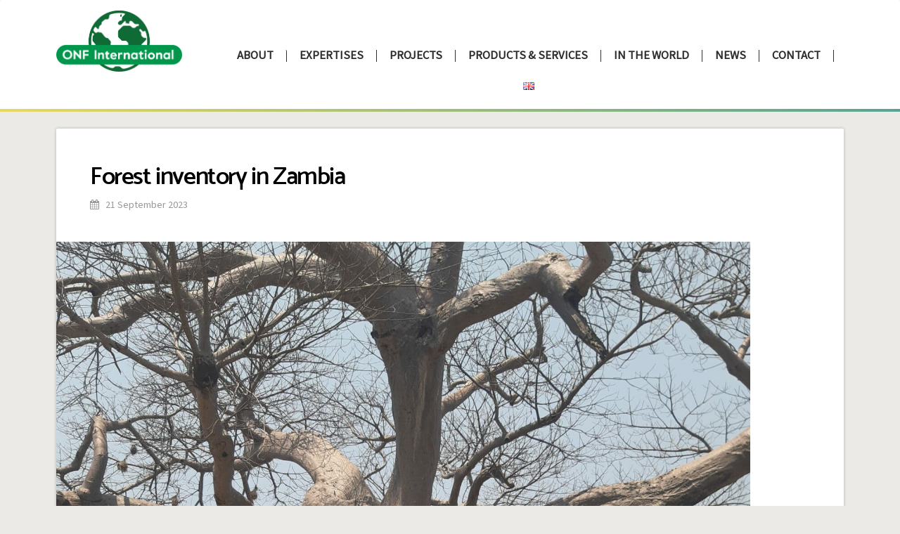

--- FILE ---
content_type: text/html; charset=UTF-8
request_url: https://www.onfinternational.org/en/forest-inventory-in-zambia/
body_size: 6189
content:
<!DOCTYPE html><html class="no-js" lang="en-GB"><head><meta charset="UTF-8"><meta name="viewport" content="width=device-width, maximum-scale=1.0, user-scalable=no, initial-scale=1.0"/><script data-cfasync="false" id="ao_optimized_gfonts_config">WebFontConfig={google:{families:["Mada","Raleway:400,200,300,800,700,500,600,900,100:latin,latin-ext","Open Sans:400,300,600,700,800,800italic,700italic,600italic,400italic,300italic:latin,latin-ext","Montserrat:400,700:latin,latin-ext","Droid Serif:400,400italic,700,700italic:latin,latin-ext","Cabin:400,400italic,500,500italic,600,600italic,700,700italic:latin,latin-ext","Lato:400,100,100italic,300,300italic,400italic,700,700italic,900,900italic:latin,latin-ext"] },classes:false, events:false, timeout:1500};</script><link rel="Shortcut Icon" href="https://www.onfinternational.org/wp-content/themes/organic-natural/images/favicon.ico" type="image/x-icon"><link rel="profile" href="http://gmpg.org/xfn/11"><link rel="pingback" href="https://www.onfinternational.org/xmlrpc.php"><meta name='robots' content='index, follow, max-image-preview:large, max-snippet:-1, max-video-preview:-1' /><link rel="alternate" href="https://www.onfinternational.org/inventaire-forestier-en-zambie/" hreflang="fr" /><link rel="alternate" href="https://www.onfinternational.org/en/forest-inventory-in-zambia/" hreflang="en" /><link media="screen" href="https://www.onfinternational.org/wp-content/cache/autoptimize/css/autoptimize_0f01873c155526ca05ef0be62a85af70.css" rel="stylesheet"><link media="all" href="https://www.onfinternational.org/wp-content/cache/autoptimize/css/autoptimize_29547eb674a196811677440039dcf6d9.css" rel="stylesheet"><title>Forest inventory in Zambia - ONF International</title><link rel="canonical" href="https://www.onfinternational.org/en/forest-inventory-in-zambia/" /><meta property="og:locale" content="en_GB" /><meta property="og:locale:alternate" content="fr_FR" /><meta property="og:type" content="article" /><meta property="og:title" content="Forest inventory in Zambia - ONF International" /><meta property="og:description" content="In September, ONFI was in Zambia to set up a project to carry out a national forest inventory and support the strengthening of value chains for non-timber forest products. This FEXTE project is financed by the Agence Française de Développement." /><meta property="og:url" content="https://www.onfinternational.org/en/forest-inventory-in-zambia/" /><meta property="og:site_name" content="ONF International" /><meta property="article:published_time" content="2023-09-21T14:16:34+00:00" /><meta property="article:modified_time" content="2023-10-13T07:52:58+00:00" /><meta property="og:image" content="https://www.onfinternational.org/wp-content/uploads/2023/09/IMG-20230912-WA0001.jpg" /><meta property="og:image:width" content="1536" /><meta property="og:image:height" content="2048" /><meta property="og:image:type" content="image/jpeg" /><meta name="author" content="Pauline CAMUS" /><meta name="twitter:card" content="summary_large_image" /><meta name="twitter:label1" content="Written by" /><meta name="twitter:data1" content="Pauline CAMUS" /><meta name="twitter:label2" content="Estimated reading time" /><meta name="twitter:data2" content="1 minute" /> <script type="application/ld+json" class="yoast-schema-graph">{"@context":"https://schema.org","@graph":[{"@type":"Article","@id":"https://www.onfinternational.org/en/forest-inventory-in-zambia/#article","isPartOf":{"@id":"https://www.onfinternational.org/en/forest-inventory-in-zambia/"},"author":{"name":"Pauline CAMUS","@id":"https://www.onfinternational.org/en/#/schema/person/62b5191efcdb7db63fe50b6a7cb21b17"},"headline":"Forest inventory in Zambia","datePublished":"2023-09-21T14:16:34+00:00","dateModified":"2023-10-13T07:52:58+00:00","mainEntityOfPage":{"@id":"https://www.onfinternational.org/en/forest-inventory-in-zambia/"},"wordCount":46,"publisher":{"@id":"https://www.onfinternational.org/en/#organization"},"image":{"@id":"https://www.onfinternational.org/en/forest-inventory-in-zambia/#primaryimage"},"thumbnailUrl":"https://www.onfinternational.org/wp-content/uploads/2023/09/IMG-20230912-WA0001.jpg","articleSection":["Non classé"],"inLanguage":"en-GB"},{"@type":"WebPage","@id":"https://www.onfinternational.org/en/forest-inventory-in-zambia/","url":"https://www.onfinternational.org/en/forest-inventory-in-zambia/","name":"Forest inventory in Zambia - ONF International","isPartOf":{"@id":"https://www.onfinternational.org/en/#website"},"primaryImageOfPage":{"@id":"https://www.onfinternational.org/en/forest-inventory-in-zambia/#primaryimage"},"image":{"@id":"https://www.onfinternational.org/en/forest-inventory-in-zambia/#primaryimage"},"thumbnailUrl":"https://www.onfinternational.org/wp-content/uploads/2023/09/IMG-20230912-WA0001.jpg","datePublished":"2023-09-21T14:16:34+00:00","dateModified":"2023-10-13T07:52:58+00:00","breadcrumb":{"@id":"https://www.onfinternational.org/en/forest-inventory-in-zambia/#breadcrumb"},"inLanguage":"en-GB","potentialAction":[{"@type":"ReadAction","target":["https://www.onfinternational.org/en/forest-inventory-in-zambia/"]}]},{"@type":"ImageObject","inLanguage":"en-GB","@id":"https://www.onfinternational.org/en/forest-inventory-in-zambia/#primaryimage","url":"https://www.onfinternational.org/wp-content/uploads/2023/09/IMG-20230912-WA0001.jpg","contentUrl":"https://www.onfinternational.org/wp-content/uploads/2023/09/IMG-20230912-WA0001.jpg","width":1536,"height":2048},{"@type":"BreadcrumbList","@id":"https://www.onfinternational.org/en/forest-inventory-in-zambia/#breadcrumb","itemListElement":[{"@type":"ListItem","position":1,"name":"Accueil","item":"https://www.onfinternational.org/en/"},{"@type":"ListItem","position":2,"name":"News","item":"https://www.onfinternational.org/en/news/"},{"@type":"ListItem","position":3,"name":"Forest inventory in Zambia"}]},{"@type":"WebSite","@id":"https://www.onfinternational.org/en/#website","url":"https://www.onfinternational.org/en/","name":"ONF International","description":"Plus qu&#039;un bureau d&#039;étude","publisher":{"@id":"https://www.onfinternational.org/en/#organization"},"potentialAction":[{"@type":"SearchAction","target":{"@type":"EntryPoint","urlTemplate":"https://www.onfinternational.org/en/?s={search_term_string}"},"query-input":"required name=search_term_string"}],"inLanguage":"en-GB"},{"@type":"Organization","@id":"https://www.onfinternational.org/en/#organization","name":"ONF International","url":"https://www.onfinternational.org/en/","logo":{"@type":"ImageObject","inLanguage":"en-GB","@id":"https://www.onfinternational.org/en/#/schema/logo/image/","url":"https://www.onfinternational.org/wp-content/uploads/2020/04/ONFi_logotype_A_pantone.png","contentUrl":"https://www.onfinternational.org/wp-content/uploads/2020/04/ONFi_logotype_A_pantone.png","width":730,"height":355,"caption":"ONF International"},"image":{"@id":"https://www.onfinternational.org/en/#/schema/logo/image/"}},{"@type":"Person","@id":"https://www.onfinternational.org/en/#/schema/person/62b5191efcdb7db63fe50b6a7cb21b17","name":"Pauline CAMUS","image":{"@type":"ImageObject","inLanguage":"en-GB","@id":"https://www.onfinternational.org/en/#/schema/person/image/","url":"https://secure.gravatar.com/avatar/4aa330f69850c5559afa7ff9fa353561?s=96&d=mm&r=g","contentUrl":"https://secure.gravatar.com/avatar/4aa330f69850c5559afa7ff9fa353561?s=96&d=mm&r=g","caption":"Pauline CAMUS"},"url":"https://www.onfinternational.org/en/author/pauline-camus/"}]}</script> <link href='https://fonts.gstatic.com' crossorigin='anonymous' rel='preconnect' /><link href='https://ajax.googleapis.com' rel='preconnect' /><link href='https://fonts.googleapis.com' rel='preconnect' /><link rel="alternate" type="application/rss+xml" title="ONF International &raquo; Feed" href="https://www.onfinternational.org/en/feed/" /><link rel="alternate" type="application/rss+xml" title="ONF International &raquo; Comments Feed" href="https://www.onfinternational.org/en/comments/feed/" /> <script type="text/javascript" src="https://www.onfinternational.org/wp-includes/js/jquery/jquery.min.js" id="jquery-core-js"></script> <link rel="https://api.w.org/" href="https://www.onfinternational.org/wp-json/" /><link rel="alternate" type="application/json" href="https://www.onfinternational.org/wp-json/wp/v2/posts/11362" /><link rel="EditURI" type="application/rsd+xml" title="RSD" href="https://www.onfinternational.org/xmlrpc.php?rsd" /><meta name="generator" content="WordPress 6.5.7" /><link rel='shortlink' href='https://www.onfinternational.org/?p=11362' /><link rel="alternate" type="application/json+oembed" href="https://www.onfinternational.org/wp-json/oembed/1.0/embed?url=https%3A%2F%2Fwww.onfinternational.org%2Fen%2Fforest-inventory-in-zambia%2F" /><link rel="alternate" type="text/xml+oembed" href="https://www.onfinternational.org/wp-json/oembed/1.0/embed?url=https%3A%2F%2Fwww.onfinternational.org%2Fen%2Fforest-inventory-in-zambia%2F&#038;format=xml" /> <script type="text/javascript">(function(url){
	if(/(?:Chrome\/26\.0\.1410\.63 Safari\/537\.31|WordfenceTestMonBot)/.test(navigator.userAgent)){ return; }
	var addEvent = function(evt, handler) {
		if (window.addEventListener) {
			document.addEventListener(evt, handler, false);
		} else if (window.attachEvent) {
			document.attachEvent('on' + evt, handler);
		}
	};
	var removeEvent = function(evt, handler) {
		if (window.removeEventListener) {
			document.removeEventListener(evt, handler, false);
		} else if (window.detachEvent) {
			document.detachEvent('on' + evt, handler);
		}
	};
	var evts = 'contextmenu dblclick drag dragend dragenter dragleave dragover dragstart drop keydown keypress keyup mousedown mousemove mouseout mouseover mouseup mousewheel scroll'.split(' ');
	var logHuman = function() {
		if (window.wfLogHumanRan) { return; }
		window.wfLogHumanRan = true;
		var wfscr = document.createElement('script');
		wfscr.type = 'text/javascript';
		wfscr.async = true;
		wfscr.src = url + '&r=' + Math.random();
		(document.getElementsByTagName('head')[0]||document.getElementsByTagName('body')[0]).appendChild(wfscr);
		for (var i = 0; i < evts.length; i++) {
			removeEvent(evts[i], logHuman);
		}
	};
	for (var i = 0; i < evts.length; i++) {
		addEvent(evts[i], logHuman);
	}
})('//www.onfinternational.org/?wordfence_lh=1&hid=527B4212D29C2959DD887C90B5DD3FD3');</script> <link rel="icon" href="https://www.onfinternational.org/wp-content/uploads/2023/04/cropped-ONFi_format-carre-32x32.png" sizes="32x32" /><link rel="icon" href="https://www.onfinternational.org/wp-content/uploads/2023/04/cropped-ONFi_format-carre-192x192.png" sizes="192x192" /><link rel="apple-touch-icon" href="https://www.onfinternational.org/wp-content/uploads/2023/04/cropped-ONFi_format-carre-180x180.png" /><meta name="msapplication-TileImage" content="https://www.onfinternational.org/wp-content/uploads/2023/04/cropped-ONFi_format-carre-270x270.png" />  <script async src="https://www.googletagmanager.com/gtag/js?id=UA-90555319-1"></script> <script>window.dataLayer = window.dataLayer || [];
  function gtag(){dataLayer.push(arguments);}
  gtag('js', new Date());

  gtag('config', 'UA-90555319-1');</script> <script data-cfasync="false" id="ao_optimized_gfonts_webfontloader">(function() {var wf = document.createElement('script');wf.src='https://ajax.googleapis.com/ajax/libs/webfont/1/webfont.js';wf.type='text/javascript';wf.async='true';var s=document.getElementsByTagName('script')[0];s.parentNode.insertBefore(wf, s);})();</script></head><body class="post-template-default single single-post postid-11362 single-format-standard custom-background wp-custom-logo natural-header-inactive natural-singular natural-relative-text"><div id="wrap"><div class="container"><div id="header" class="radius-full"><div class="row" id="header_template_organicn"><div id="custom-header"><div class="logo-title"><p class="site-title"> <a href="https://www.onfinternational.org/en/" rel="home">ONF International</a></p><p class="site-description"> Plus qu&#039;un bureau d&#039;étude</p></div></div></div><div class="row" id="header_template_onfi"><div class="logo-title"> <a href="https://www.onfinternational.org/en/" class="custom-logo-link" rel="home"><img width="730" height="355" src="https://www.onfinternational.org/wp-content/uploads/2020/04/ONFi_logotype_A_pantone.png" class="custom-logo" alt="ONF International" decoding="async" fetchpriority="high" srcset="https://www.onfinternational.org/wp-content/uploads/2020/04/ONFi_logotype_A_pantone.png 730w, https://www.onfinternational.org/wp-content/uploads/2020/04/ONFi_logotype_A_pantone-300x146.png 300w, https://www.onfinternational.org/wp-content/uploads/2020/04/ONFi_logotype_A_pantone-640x311.png 640w" sizes="(max-width: 730px) 100vw, 730px" /></a></div><nav id="navigation" class="navigation-main radius-full" role="navigation"><div class="menu-toggle">Menu</div><div class="menu-primary-navigation-en-container"><ul id="menu-primary-navigation-en" class="menu"><li id="menu-item-2188" class="menu-item menu-item-type-custom menu-item-object-custom menu-item-has-children menu-item-2188"><a href="#">About</a><ul class="sub-menu"><li id="menu-item-2304" class="menu-item menu-item-type-post_type menu-item-object-page menu-item-2304"><a href="https://www.onfinternational.org/en/our-missions/">Our missions</a></li><li id="menu-item-5506" class="menu-item menu-item-type-post_type menu-item-object-page menu-item-5506"><a href="https://www.onfinternational.org/en/our-team/">Our team</a></li><li id="menu-item-11352" class="menu-item menu-item-type-post_type menu-item-object-page menu-item-11352"><a href="https://www.onfinternational.org/en/careers/">Careers</a></li></ul></li><li id="menu-item-2206" class="menu-item menu-item-type-custom menu-item-object-custom menu-item-has-children menu-item-2206"><a href="#">Expertises</a><ul class="sub-menu"><li id="menu-item-2314" class="menu-item menu-item-type-post_type menu-item-object-page menu-item-2314"><a href="https://www.onfinternational.org/en/forest-management/">Forest management</a></li><li id="menu-item-2316" class="menu-item menu-item-type-post_type menu-item-object-page menu-item-2316"><a href="https://www.onfinternational.org/en/territories/">Territories</a></li><li id="menu-item-2317" class="menu-item menu-item-type-post_type menu-item-object-page menu-item-2317"><a href="https://www.onfinternational.org/en/climate/">Climate &#038; Carbon</a></li><li id="menu-item-2315" class="menu-item menu-item-type-post_type menu-item-object-page menu-item-2315"><a href="https://www.onfinternational.org/en/remote-sensing/">Remote sensing</a></li></ul></li><li id="menu-item-2207" class="menu-item menu-item-type-custom menu-item-object-custom menu-item-2207"><a href="#">Projects</a></li><li id="menu-item-2208" class="menu-item menu-item-type-custom menu-item-object-custom menu-item-has-children menu-item-2208"><a href="#">Products &#038; Services</a><ul class="sub-menu"><li id="menu-item-2307" class="menu-item menu-item-type-post_type menu-item-object-page menu-item-2307"><a href="https://www.onfinternational.org/en/forland/">Forland</a></li><li id="menu-item-11293" class="menu-item menu-item-type-post_type menu-item-object-page menu-item-11293"><a href="https://www.onfinternational.org/en/forest-carbon-projects/">Forest Carbon Projects</a></li><li id="menu-item-11308" class="menu-item menu-item-type-post_type menu-item-object-page menu-item-11308"><a href="https://www.onfinternational.org/en/environmental-accounting/">Environmental accounting</a></li><li id="menu-item-11313" class="menu-item menu-item-type-post_type menu-item-object-page menu-item-11313"><a href="https://www.onfinternational.org/en/project-management/">Project Management</a></li></ul></li><li id="menu-item-2209" class="menu-item menu-item-type-custom menu-item-object-custom menu-item-has-children menu-item-2209"><a href="#">In the world</a><ul class="sub-menu"><li id="menu-item-11281" class="menu-item menu-item-type-post_type menu-item-object-page menu-item-11281"><a href="https://www.onfinternational.org/en-region/onfa/">ONF Andina</a></li><li id="menu-item-11280" class="menu-item menu-item-type-post_type menu-item-object-page menu-item-11280"><a href="https://www.onfinternational.org/en-region/onfb/">ONF Brasil</a></li><li id="menu-item-2308" class="menu-item menu-item-type-post_type menu-item-object-page menu-item-2308"><a href="https://www.onfinternational.org/en/onf-cote-divoire/">ONFI in New Caledonia</a></li><li id="menu-item-11323" class="menu-item menu-item-type-post_type menu-item-object-page menu-item-11323"><a href="https://www.onfinternational.org/en/onf-cote-divoire-2/">ONF Côte d’Ivoire</a></li></ul></li><li id="menu-item-2305" class="menu-item menu-item-type-post_type menu-item-object-page current_page_parent menu-item-2305"><a href="https://www.onfinternational.org/en/news/">News</a></li><li id="menu-item-2327" class="menu-item menu-item-type-post_type menu-item-object-page menu-item-2327"><a href="https://www.onfinternational.org/en/contact-2/">Contact</a></li><li id="menu-item-2211" class="pll-parent-menu-item menu-item menu-item-type-custom menu-item-object-custom menu-item-has-children menu-item-2211"><a href="#pll_switcher"><img src="[data-uri]" alt="English" width="16" height="11" style="width: 16px; height: 11px;" /></a><ul class="sub-menu"><li id="menu-item-2211-fr" class="lang-item lang-item-4 lang-item-fr lang-item-first menu-item menu-item-type-custom menu-item-object-custom menu-item-2211-fr"><a href="https://www.onfinternational.org/inventaire-forestier-en-zambie/" hreflang="fr-FR" lang="fr-FR"><img src="[data-uri]" alt="Français" width="16" height="11" style="width: 16px; height: 11px;" /></a></li></ul></li></ul></div></nav></div><hr class="gradient-border"></div><div class="post-11362 post type-post status-publish format-standard has-post-thumbnail hentry category-non-classe-en" id="post-11362"><div class="row"><div class="sixteen columns"><div class="postarea full"><h1 class="headline">Forest inventory in Zambia</h1><div class="post-author"><p class="align-left"><i class="fa fa-calendar"></i> &nbsp;  21 September 2023</p></div><div class="feature-img"><img width="1536" height="1800" src="https://www.onfinternational.org/wp-content/uploads/2023/09/IMG-20230912-WA0001-1536x1800.jpg" class="attachment-featured-large size-featured-large wp-post-image" alt="" decoding="async" /></div><div class="article"><p>In September, ONFI was in Zambia to set up a project to carry out a national forest inventory and support the strengthening of value chains for non-timber forest products.</p><p>This FEXTE project is financed by the Agence Française de Développement.</p><div class="post-navigation"><div class="previous-post">&larr; <a href="https://www.onfinternational.org/en/iffn-despite-alarming-results-for-ivory-coast-pride-in-work-accomplished/" rel="prev">IFFN: Despite alarming results for Ivory Coast, pride in work accomplished</a></div><div class="next-post"><a href="https://www.onfinternational.org/en/11364-2/" rel="next">Environmental accounting : Copernicea</a> &rarr;</div></div><div class="clear"></div></div></div></div></div></div><div class="clear"></div><div class="footer radius-top shadow"><div class="row"><div class="footer-widgets"><div id="text-38" class="widget widget_text"><div class="footer-widget"><h6 class="widget-title">Adress</h6><div class="textwidget"><p>2 B AV DU GENERAL LECLERC</p><p>94704 <em>MAISONS ALFORT</em> CEDEX</p><div class="texte"></div></div></div></div><div id="text-39" class="widget widget_text"><div class="footer-widget"><h6 class="widget-title">Contact</h6><div class="textwidget"><p>Write to us at this address: contact(@)onfinternational.com</p><p>Or use the <a href="https://www.onfinternational.org/en/contact-2/">contact form</a></p></div></div></div><div class="widget widget_text"><h6 class="widget-title"><div class="textwidget"><p>Find us on social networks</p></div></h6><div class="social-menu"><ul id="menu-social-navigation-english" class="social-icons"><li id="menu-item-2329" class="menu-item menu-item-type-custom menu-item-object-custom menu-item-2329"><a target="_blank" rel="noopener" href="https://www.youtube.com/channel/UCQGbTotYoV6SBN-Qr0AN69Q"><span>Youtube</span></a></li><li id="menu-item-2330" class="menu-item menu-item-type-custom menu-item-object-custom menu-item-2330"><a target="_blank" rel="noopener" href="https://fr.linkedin.com/company/onf-international"><span>Linkedin</span></a></li></ul></div></div></div></div></div><div class="footer02 radius-top shadow"><div class="row"><div class="footer-information"><div class="footer-content"><div class="textwidget"><p>Copyright © 2018 | All rights reserved | ONF International | <a href="https://www.onfinternational.org/en/legal-notice/">Legal Notice</a></p></div></div></div></div></div></div></div> <script type="text/javascript" id="contact-form-7-js-extra">var wpcf7 = {"api":{"root":"https:\/\/www.onfinternational.org\/wp-json\/","namespace":"contact-form-7\/v1"}};</script> <script type="text/javascript" src="https://www.google.com/recaptcha/api.js?render=6LfEOIMUAAAAANhvpL7ZvgXYBtw41H0hWXPQF6Bq&amp;ver=3.0" id="google-recaptcha-js"></script> <script type="text/javascript" id="wpcf7-recaptcha-js-extra">var wpcf7_recaptcha = {"sitekey":"6LfEOIMUAAAAANhvpL7ZvgXYBtw41H0hWXPQF6Bq","actions":{"homepage":"homepage","contactform":"contactform"}};</script> <script defer src="https://www.onfinternational.org/wp-content/cache/autoptimize/js/autoptimize_e88d6bbd8072c8a1cfb3d1ffad1939c0.js"></script></body></html>

--- FILE ---
content_type: text/html; charset=utf-8
request_url: https://www.google.com/recaptcha/api2/anchor?ar=1&k=6LfEOIMUAAAAANhvpL7ZvgXYBtw41H0hWXPQF6Bq&co=aHR0cHM6Ly93d3cub25maW50ZXJuYXRpb25hbC5vcmc6NDQz&hl=en&v=7gg7H51Q-naNfhmCP3_R47ho&size=invisible&anchor-ms=20000&execute-ms=30000&cb=edinzye347fp
body_size: 48294
content:
<!DOCTYPE HTML><html dir="ltr" lang="en"><head><meta http-equiv="Content-Type" content="text/html; charset=UTF-8">
<meta http-equiv="X-UA-Compatible" content="IE=edge">
<title>reCAPTCHA</title>
<style type="text/css">
/* cyrillic-ext */
@font-face {
  font-family: 'Roboto';
  font-style: normal;
  font-weight: 400;
  font-stretch: 100%;
  src: url(//fonts.gstatic.com/s/roboto/v48/KFO7CnqEu92Fr1ME7kSn66aGLdTylUAMa3GUBHMdazTgWw.woff2) format('woff2');
  unicode-range: U+0460-052F, U+1C80-1C8A, U+20B4, U+2DE0-2DFF, U+A640-A69F, U+FE2E-FE2F;
}
/* cyrillic */
@font-face {
  font-family: 'Roboto';
  font-style: normal;
  font-weight: 400;
  font-stretch: 100%;
  src: url(//fonts.gstatic.com/s/roboto/v48/KFO7CnqEu92Fr1ME7kSn66aGLdTylUAMa3iUBHMdazTgWw.woff2) format('woff2');
  unicode-range: U+0301, U+0400-045F, U+0490-0491, U+04B0-04B1, U+2116;
}
/* greek-ext */
@font-face {
  font-family: 'Roboto';
  font-style: normal;
  font-weight: 400;
  font-stretch: 100%;
  src: url(//fonts.gstatic.com/s/roboto/v48/KFO7CnqEu92Fr1ME7kSn66aGLdTylUAMa3CUBHMdazTgWw.woff2) format('woff2');
  unicode-range: U+1F00-1FFF;
}
/* greek */
@font-face {
  font-family: 'Roboto';
  font-style: normal;
  font-weight: 400;
  font-stretch: 100%;
  src: url(//fonts.gstatic.com/s/roboto/v48/KFO7CnqEu92Fr1ME7kSn66aGLdTylUAMa3-UBHMdazTgWw.woff2) format('woff2');
  unicode-range: U+0370-0377, U+037A-037F, U+0384-038A, U+038C, U+038E-03A1, U+03A3-03FF;
}
/* math */
@font-face {
  font-family: 'Roboto';
  font-style: normal;
  font-weight: 400;
  font-stretch: 100%;
  src: url(//fonts.gstatic.com/s/roboto/v48/KFO7CnqEu92Fr1ME7kSn66aGLdTylUAMawCUBHMdazTgWw.woff2) format('woff2');
  unicode-range: U+0302-0303, U+0305, U+0307-0308, U+0310, U+0312, U+0315, U+031A, U+0326-0327, U+032C, U+032F-0330, U+0332-0333, U+0338, U+033A, U+0346, U+034D, U+0391-03A1, U+03A3-03A9, U+03B1-03C9, U+03D1, U+03D5-03D6, U+03F0-03F1, U+03F4-03F5, U+2016-2017, U+2034-2038, U+203C, U+2040, U+2043, U+2047, U+2050, U+2057, U+205F, U+2070-2071, U+2074-208E, U+2090-209C, U+20D0-20DC, U+20E1, U+20E5-20EF, U+2100-2112, U+2114-2115, U+2117-2121, U+2123-214F, U+2190, U+2192, U+2194-21AE, U+21B0-21E5, U+21F1-21F2, U+21F4-2211, U+2213-2214, U+2216-22FF, U+2308-230B, U+2310, U+2319, U+231C-2321, U+2336-237A, U+237C, U+2395, U+239B-23B7, U+23D0, U+23DC-23E1, U+2474-2475, U+25AF, U+25B3, U+25B7, U+25BD, U+25C1, U+25CA, U+25CC, U+25FB, U+266D-266F, U+27C0-27FF, U+2900-2AFF, U+2B0E-2B11, U+2B30-2B4C, U+2BFE, U+3030, U+FF5B, U+FF5D, U+1D400-1D7FF, U+1EE00-1EEFF;
}
/* symbols */
@font-face {
  font-family: 'Roboto';
  font-style: normal;
  font-weight: 400;
  font-stretch: 100%;
  src: url(//fonts.gstatic.com/s/roboto/v48/KFO7CnqEu92Fr1ME7kSn66aGLdTylUAMaxKUBHMdazTgWw.woff2) format('woff2');
  unicode-range: U+0001-000C, U+000E-001F, U+007F-009F, U+20DD-20E0, U+20E2-20E4, U+2150-218F, U+2190, U+2192, U+2194-2199, U+21AF, U+21E6-21F0, U+21F3, U+2218-2219, U+2299, U+22C4-22C6, U+2300-243F, U+2440-244A, U+2460-24FF, U+25A0-27BF, U+2800-28FF, U+2921-2922, U+2981, U+29BF, U+29EB, U+2B00-2BFF, U+4DC0-4DFF, U+FFF9-FFFB, U+10140-1018E, U+10190-1019C, U+101A0, U+101D0-101FD, U+102E0-102FB, U+10E60-10E7E, U+1D2C0-1D2D3, U+1D2E0-1D37F, U+1F000-1F0FF, U+1F100-1F1AD, U+1F1E6-1F1FF, U+1F30D-1F30F, U+1F315, U+1F31C, U+1F31E, U+1F320-1F32C, U+1F336, U+1F378, U+1F37D, U+1F382, U+1F393-1F39F, U+1F3A7-1F3A8, U+1F3AC-1F3AF, U+1F3C2, U+1F3C4-1F3C6, U+1F3CA-1F3CE, U+1F3D4-1F3E0, U+1F3ED, U+1F3F1-1F3F3, U+1F3F5-1F3F7, U+1F408, U+1F415, U+1F41F, U+1F426, U+1F43F, U+1F441-1F442, U+1F444, U+1F446-1F449, U+1F44C-1F44E, U+1F453, U+1F46A, U+1F47D, U+1F4A3, U+1F4B0, U+1F4B3, U+1F4B9, U+1F4BB, U+1F4BF, U+1F4C8-1F4CB, U+1F4D6, U+1F4DA, U+1F4DF, U+1F4E3-1F4E6, U+1F4EA-1F4ED, U+1F4F7, U+1F4F9-1F4FB, U+1F4FD-1F4FE, U+1F503, U+1F507-1F50B, U+1F50D, U+1F512-1F513, U+1F53E-1F54A, U+1F54F-1F5FA, U+1F610, U+1F650-1F67F, U+1F687, U+1F68D, U+1F691, U+1F694, U+1F698, U+1F6AD, U+1F6B2, U+1F6B9-1F6BA, U+1F6BC, U+1F6C6-1F6CF, U+1F6D3-1F6D7, U+1F6E0-1F6EA, U+1F6F0-1F6F3, U+1F6F7-1F6FC, U+1F700-1F7FF, U+1F800-1F80B, U+1F810-1F847, U+1F850-1F859, U+1F860-1F887, U+1F890-1F8AD, U+1F8B0-1F8BB, U+1F8C0-1F8C1, U+1F900-1F90B, U+1F93B, U+1F946, U+1F984, U+1F996, U+1F9E9, U+1FA00-1FA6F, U+1FA70-1FA7C, U+1FA80-1FA89, U+1FA8F-1FAC6, U+1FACE-1FADC, U+1FADF-1FAE9, U+1FAF0-1FAF8, U+1FB00-1FBFF;
}
/* vietnamese */
@font-face {
  font-family: 'Roboto';
  font-style: normal;
  font-weight: 400;
  font-stretch: 100%;
  src: url(//fonts.gstatic.com/s/roboto/v48/KFO7CnqEu92Fr1ME7kSn66aGLdTylUAMa3OUBHMdazTgWw.woff2) format('woff2');
  unicode-range: U+0102-0103, U+0110-0111, U+0128-0129, U+0168-0169, U+01A0-01A1, U+01AF-01B0, U+0300-0301, U+0303-0304, U+0308-0309, U+0323, U+0329, U+1EA0-1EF9, U+20AB;
}
/* latin-ext */
@font-face {
  font-family: 'Roboto';
  font-style: normal;
  font-weight: 400;
  font-stretch: 100%;
  src: url(//fonts.gstatic.com/s/roboto/v48/KFO7CnqEu92Fr1ME7kSn66aGLdTylUAMa3KUBHMdazTgWw.woff2) format('woff2');
  unicode-range: U+0100-02BA, U+02BD-02C5, U+02C7-02CC, U+02CE-02D7, U+02DD-02FF, U+0304, U+0308, U+0329, U+1D00-1DBF, U+1E00-1E9F, U+1EF2-1EFF, U+2020, U+20A0-20AB, U+20AD-20C0, U+2113, U+2C60-2C7F, U+A720-A7FF;
}
/* latin */
@font-face {
  font-family: 'Roboto';
  font-style: normal;
  font-weight: 400;
  font-stretch: 100%;
  src: url(//fonts.gstatic.com/s/roboto/v48/KFO7CnqEu92Fr1ME7kSn66aGLdTylUAMa3yUBHMdazQ.woff2) format('woff2');
  unicode-range: U+0000-00FF, U+0131, U+0152-0153, U+02BB-02BC, U+02C6, U+02DA, U+02DC, U+0304, U+0308, U+0329, U+2000-206F, U+20AC, U+2122, U+2191, U+2193, U+2212, U+2215, U+FEFF, U+FFFD;
}
/* cyrillic-ext */
@font-face {
  font-family: 'Roboto';
  font-style: normal;
  font-weight: 500;
  font-stretch: 100%;
  src: url(//fonts.gstatic.com/s/roboto/v48/KFO7CnqEu92Fr1ME7kSn66aGLdTylUAMa3GUBHMdazTgWw.woff2) format('woff2');
  unicode-range: U+0460-052F, U+1C80-1C8A, U+20B4, U+2DE0-2DFF, U+A640-A69F, U+FE2E-FE2F;
}
/* cyrillic */
@font-face {
  font-family: 'Roboto';
  font-style: normal;
  font-weight: 500;
  font-stretch: 100%;
  src: url(//fonts.gstatic.com/s/roboto/v48/KFO7CnqEu92Fr1ME7kSn66aGLdTylUAMa3iUBHMdazTgWw.woff2) format('woff2');
  unicode-range: U+0301, U+0400-045F, U+0490-0491, U+04B0-04B1, U+2116;
}
/* greek-ext */
@font-face {
  font-family: 'Roboto';
  font-style: normal;
  font-weight: 500;
  font-stretch: 100%;
  src: url(//fonts.gstatic.com/s/roboto/v48/KFO7CnqEu92Fr1ME7kSn66aGLdTylUAMa3CUBHMdazTgWw.woff2) format('woff2');
  unicode-range: U+1F00-1FFF;
}
/* greek */
@font-face {
  font-family: 'Roboto';
  font-style: normal;
  font-weight: 500;
  font-stretch: 100%;
  src: url(//fonts.gstatic.com/s/roboto/v48/KFO7CnqEu92Fr1ME7kSn66aGLdTylUAMa3-UBHMdazTgWw.woff2) format('woff2');
  unicode-range: U+0370-0377, U+037A-037F, U+0384-038A, U+038C, U+038E-03A1, U+03A3-03FF;
}
/* math */
@font-face {
  font-family: 'Roboto';
  font-style: normal;
  font-weight: 500;
  font-stretch: 100%;
  src: url(//fonts.gstatic.com/s/roboto/v48/KFO7CnqEu92Fr1ME7kSn66aGLdTylUAMawCUBHMdazTgWw.woff2) format('woff2');
  unicode-range: U+0302-0303, U+0305, U+0307-0308, U+0310, U+0312, U+0315, U+031A, U+0326-0327, U+032C, U+032F-0330, U+0332-0333, U+0338, U+033A, U+0346, U+034D, U+0391-03A1, U+03A3-03A9, U+03B1-03C9, U+03D1, U+03D5-03D6, U+03F0-03F1, U+03F4-03F5, U+2016-2017, U+2034-2038, U+203C, U+2040, U+2043, U+2047, U+2050, U+2057, U+205F, U+2070-2071, U+2074-208E, U+2090-209C, U+20D0-20DC, U+20E1, U+20E5-20EF, U+2100-2112, U+2114-2115, U+2117-2121, U+2123-214F, U+2190, U+2192, U+2194-21AE, U+21B0-21E5, U+21F1-21F2, U+21F4-2211, U+2213-2214, U+2216-22FF, U+2308-230B, U+2310, U+2319, U+231C-2321, U+2336-237A, U+237C, U+2395, U+239B-23B7, U+23D0, U+23DC-23E1, U+2474-2475, U+25AF, U+25B3, U+25B7, U+25BD, U+25C1, U+25CA, U+25CC, U+25FB, U+266D-266F, U+27C0-27FF, U+2900-2AFF, U+2B0E-2B11, U+2B30-2B4C, U+2BFE, U+3030, U+FF5B, U+FF5D, U+1D400-1D7FF, U+1EE00-1EEFF;
}
/* symbols */
@font-face {
  font-family: 'Roboto';
  font-style: normal;
  font-weight: 500;
  font-stretch: 100%;
  src: url(//fonts.gstatic.com/s/roboto/v48/KFO7CnqEu92Fr1ME7kSn66aGLdTylUAMaxKUBHMdazTgWw.woff2) format('woff2');
  unicode-range: U+0001-000C, U+000E-001F, U+007F-009F, U+20DD-20E0, U+20E2-20E4, U+2150-218F, U+2190, U+2192, U+2194-2199, U+21AF, U+21E6-21F0, U+21F3, U+2218-2219, U+2299, U+22C4-22C6, U+2300-243F, U+2440-244A, U+2460-24FF, U+25A0-27BF, U+2800-28FF, U+2921-2922, U+2981, U+29BF, U+29EB, U+2B00-2BFF, U+4DC0-4DFF, U+FFF9-FFFB, U+10140-1018E, U+10190-1019C, U+101A0, U+101D0-101FD, U+102E0-102FB, U+10E60-10E7E, U+1D2C0-1D2D3, U+1D2E0-1D37F, U+1F000-1F0FF, U+1F100-1F1AD, U+1F1E6-1F1FF, U+1F30D-1F30F, U+1F315, U+1F31C, U+1F31E, U+1F320-1F32C, U+1F336, U+1F378, U+1F37D, U+1F382, U+1F393-1F39F, U+1F3A7-1F3A8, U+1F3AC-1F3AF, U+1F3C2, U+1F3C4-1F3C6, U+1F3CA-1F3CE, U+1F3D4-1F3E0, U+1F3ED, U+1F3F1-1F3F3, U+1F3F5-1F3F7, U+1F408, U+1F415, U+1F41F, U+1F426, U+1F43F, U+1F441-1F442, U+1F444, U+1F446-1F449, U+1F44C-1F44E, U+1F453, U+1F46A, U+1F47D, U+1F4A3, U+1F4B0, U+1F4B3, U+1F4B9, U+1F4BB, U+1F4BF, U+1F4C8-1F4CB, U+1F4D6, U+1F4DA, U+1F4DF, U+1F4E3-1F4E6, U+1F4EA-1F4ED, U+1F4F7, U+1F4F9-1F4FB, U+1F4FD-1F4FE, U+1F503, U+1F507-1F50B, U+1F50D, U+1F512-1F513, U+1F53E-1F54A, U+1F54F-1F5FA, U+1F610, U+1F650-1F67F, U+1F687, U+1F68D, U+1F691, U+1F694, U+1F698, U+1F6AD, U+1F6B2, U+1F6B9-1F6BA, U+1F6BC, U+1F6C6-1F6CF, U+1F6D3-1F6D7, U+1F6E0-1F6EA, U+1F6F0-1F6F3, U+1F6F7-1F6FC, U+1F700-1F7FF, U+1F800-1F80B, U+1F810-1F847, U+1F850-1F859, U+1F860-1F887, U+1F890-1F8AD, U+1F8B0-1F8BB, U+1F8C0-1F8C1, U+1F900-1F90B, U+1F93B, U+1F946, U+1F984, U+1F996, U+1F9E9, U+1FA00-1FA6F, U+1FA70-1FA7C, U+1FA80-1FA89, U+1FA8F-1FAC6, U+1FACE-1FADC, U+1FADF-1FAE9, U+1FAF0-1FAF8, U+1FB00-1FBFF;
}
/* vietnamese */
@font-face {
  font-family: 'Roboto';
  font-style: normal;
  font-weight: 500;
  font-stretch: 100%;
  src: url(//fonts.gstatic.com/s/roboto/v48/KFO7CnqEu92Fr1ME7kSn66aGLdTylUAMa3OUBHMdazTgWw.woff2) format('woff2');
  unicode-range: U+0102-0103, U+0110-0111, U+0128-0129, U+0168-0169, U+01A0-01A1, U+01AF-01B0, U+0300-0301, U+0303-0304, U+0308-0309, U+0323, U+0329, U+1EA0-1EF9, U+20AB;
}
/* latin-ext */
@font-face {
  font-family: 'Roboto';
  font-style: normal;
  font-weight: 500;
  font-stretch: 100%;
  src: url(//fonts.gstatic.com/s/roboto/v48/KFO7CnqEu92Fr1ME7kSn66aGLdTylUAMa3KUBHMdazTgWw.woff2) format('woff2');
  unicode-range: U+0100-02BA, U+02BD-02C5, U+02C7-02CC, U+02CE-02D7, U+02DD-02FF, U+0304, U+0308, U+0329, U+1D00-1DBF, U+1E00-1E9F, U+1EF2-1EFF, U+2020, U+20A0-20AB, U+20AD-20C0, U+2113, U+2C60-2C7F, U+A720-A7FF;
}
/* latin */
@font-face {
  font-family: 'Roboto';
  font-style: normal;
  font-weight: 500;
  font-stretch: 100%;
  src: url(//fonts.gstatic.com/s/roboto/v48/KFO7CnqEu92Fr1ME7kSn66aGLdTylUAMa3yUBHMdazQ.woff2) format('woff2');
  unicode-range: U+0000-00FF, U+0131, U+0152-0153, U+02BB-02BC, U+02C6, U+02DA, U+02DC, U+0304, U+0308, U+0329, U+2000-206F, U+20AC, U+2122, U+2191, U+2193, U+2212, U+2215, U+FEFF, U+FFFD;
}
/* cyrillic-ext */
@font-face {
  font-family: 'Roboto';
  font-style: normal;
  font-weight: 900;
  font-stretch: 100%;
  src: url(//fonts.gstatic.com/s/roboto/v48/KFO7CnqEu92Fr1ME7kSn66aGLdTylUAMa3GUBHMdazTgWw.woff2) format('woff2');
  unicode-range: U+0460-052F, U+1C80-1C8A, U+20B4, U+2DE0-2DFF, U+A640-A69F, U+FE2E-FE2F;
}
/* cyrillic */
@font-face {
  font-family: 'Roboto';
  font-style: normal;
  font-weight: 900;
  font-stretch: 100%;
  src: url(//fonts.gstatic.com/s/roboto/v48/KFO7CnqEu92Fr1ME7kSn66aGLdTylUAMa3iUBHMdazTgWw.woff2) format('woff2');
  unicode-range: U+0301, U+0400-045F, U+0490-0491, U+04B0-04B1, U+2116;
}
/* greek-ext */
@font-face {
  font-family: 'Roboto';
  font-style: normal;
  font-weight: 900;
  font-stretch: 100%;
  src: url(//fonts.gstatic.com/s/roboto/v48/KFO7CnqEu92Fr1ME7kSn66aGLdTylUAMa3CUBHMdazTgWw.woff2) format('woff2');
  unicode-range: U+1F00-1FFF;
}
/* greek */
@font-face {
  font-family: 'Roboto';
  font-style: normal;
  font-weight: 900;
  font-stretch: 100%;
  src: url(//fonts.gstatic.com/s/roboto/v48/KFO7CnqEu92Fr1ME7kSn66aGLdTylUAMa3-UBHMdazTgWw.woff2) format('woff2');
  unicode-range: U+0370-0377, U+037A-037F, U+0384-038A, U+038C, U+038E-03A1, U+03A3-03FF;
}
/* math */
@font-face {
  font-family: 'Roboto';
  font-style: normal;
  font-weight: 900;
  font-stretch: 100%;
  src: url(//fonts.gstatic.com/s/roboto/v48/KFO7CnqEu92Fr1ME7kSn66aGLdTylUAMawCUBHMdazTgWw.woff2) format('woff2');
  unicode-range: U+0302-0303, U+0305, U+0307-0308, U+0310, U+0312, U+0315, U+031A, U+0326-0327, U+032C, U+032F-0330, U+0332-0333, U+0338, U+033A, U+0346, U+034D, U+0391-03A1, U+03A3-03A9, U+03B1-03C9, U+03D1, U+03D5-03D6, U+03F0-03F1, U+03F4-03F5, U+2016-2017, U+2034-2038, U+203C, U+2040, U+2043, U+2047, U+2050, U+2057, U+205F, U+2070-2071, U+2074-208E, U+2090-209C, U+20D0-20DC, U+20E1, U+20E5-20EF, U+2100-2112, U+2114-2115, U+2117-2121, U+2123-214F, U+2190, U+2192, U+2194-21AE, U+21B0-21E5, U+21F1-21F2, U+21F4-2211, U+2213-2214, U+2216-22FF, U+2308-230B, U+2310, U+2319, U+231C-2321, U+2336-237A, U+237C, U+2395, U+239B-23B7, U+23D0, U+23DC-23E1, U+2474-2475, U+25AF, U+25B3, U+25B7, U+25BD, U+25C1, U+25CA, U+25CC, U+25FB, U+266D-266F, U+27C0-27FF, U+2900-2AFF, U+2B0E-2B11, U+2B30-2B4C, U+2BFE, U+3030, U+FF5B, U+FF5D, U+1D400-1D7FF, U+1EE00-1EEFF;
}
/* symbols */
@font-face {
  font-family: 'Roboto';
  font-style: normal;
  font-weight: 900;
  font-stretch: 100%;
  src: url(//fonts.gstatic.com/s/roboto/v48/KFO7CnqEu92Fr1ME7kSn66aGLdTylUAMaxKUBHMdazTgWw.woff2) format('woff2');
  unicode-range: U+0001-000C, U+000E-001F, U+007F-009F, U+20DD-20E0, U+20E2-20E4, U+2150-218F, U+2190, U+2192, U+2194-2199, U+21AF, U+21E6-21F0, U+21F3, U+2218-2219, U+2299, U+22C4-22C6, U+2300-243F, U+2440-244A, U+2460-24FF, U+25A0-27BF, U+2800-28FF, U+2921-2922, U+2981, U+29BF, U+29EB, U+2B00-2BFF, U+4DC0-4DFF, U+FFF9-FFFB, U+10140-1018E, U+10190-1019C, U+101A0, U+101D0-101FD, U+102E0-102FB, U+10E60-10E7E, U+1D2C0-1D2D3, U+1D2E0-1D37F, U+1F000-1F0FF, U+1F100-1F1AD, U+1F1E6-1F1FF, U+1F30D-1F30F, U+1F315, U+1F31C, U+1F31E, U+1F320-1F32C, U+1F336, U+1F378, U+1F37D, U+1F382, U+1F393-1F39F, U+1F3A7-1F3A8, U+1F3AC-1F3AF, U+1F3C2, U+1F3C4-1F3C6, U+1F3CA-1F3CE, U+1F3D4-1F3E0, U+1F3ED, U+1F3F1-1F3F3, U+1F3F5-1F3F7, U+1F408, U+1F415, U+1F41F, U+1F426, U+1F43F, U+1F441-1F442, U+1F444, U+1F446-1F449, U+1F44C-1F44E, U+1F453, U+1F46A, U+1F47D, U+1F4A3, U+1F4B0, U+1F4B3, U+1F4B9, U+1F4BB, U+1F4BF, U+1F4C8-1F4CB, U+1F4D6, U+1F4DA, U+1F4DF, U+1F4E3-1F4E6, U+1F4EA-1F4ED, U+1F4F7, U+1F4F9-1F4FB, U+1F4FD-1F4FE, U+1F503, U+1F507-1F50B, U+1F50D, U+1F512-1F513, U+1F53E-1F54A, U+1F54F-1F5FA, U+1F610, U+1F650-1F67F, U+1F687, U+1F68D, U+1F691, U+1F694, U+1F698, U+1F6AD, U+1F6B2, U+1F6B9-1F6BA, U+1F6BC, U+1F6C6-1F6CF, U+1F6D3-1F6D7, U+1F6E0-1F6EA, U+1F6F0-1F6F3, U+1F6F7-1F6FC, U+1F700-1F7FF, U+1F800-1F80B, U+1F810-1F847, U+1F850-1F859, U+1F860-1F887, U+1F890-1F8AD, U+1F8B0-1F8BB, U+1F8C0-1F8C1, U+1F900-1F90B, U+1F93B, U+1F946, U+1F984, U+1F996, U+1F9E9, U+1FA00-1FA6F, U+1FA70-1FA7C, U+1FA80-1FA89, U+1FA8F-1FAC6, U+1FACE-1FADC, U+1FADF-1FAE9, U+1FAF0-1FAF8, U+1FB00-1FBFF;
}
/* vietnamese */
@font-face {
  font-family: 'Roboto';
  font-style: normal;
  font-weight: 900;
  font-stretch: 100%;
  src: url(//fonts.gstatic.com/s/roboto/v48/KFO7CnqEu92Fr1ME7kSn66aGLdTylUAMa3OUBHMdazTgWw.woff2) format('woff2');
  unicode-range: U+0102-0103, U+0110-0111, U+0128-0129, U+0168-0169, U+01A0-01A1, U+01AF-01B0, U+0300-0301, U+0303-0304, U+0308-0309, U+0323, U+0329, U+1EA0-1EF9, U+20AB;
}
/* latin-ext */
@font-face {
  font-family: 'Roboto';
  font-style: normal;
  font-weight: 900;
  font-stretch: 100%;
  src: url(//fonts.gstatic.com/s/roboto/v48/KFO7CnqEu92Fr1ME7kSn66aGLdTylUAMa3KUBHMdazTgWw.woff2) format('woff2');
  unicode-range: U+0100-02BA, U+02BD-02C5, U+02C7-02CC, U+02CE-02D7, U+02DD-02FF, U+0304, U+0308, U+0329, U+1D00-1DBF, U+1E00-1E9F, U+1EF2-1EFF, U+2020, U+20A0-20AB, U+20AD-20C0, U+2113, U+2C60-2C7F, U+A720-A7FF;
}
/* latin */
@font-face {
  font-family: 'Roboto';
  font-style: normal;
  font-weight: 900;
  font-stretch: 100%;
  src: url(//fonts.gstatic.com/s/roboto/v48/KFO7CnqEu92Fr1ME7kSn66aGLdTylUAMa3yUBHMdazQ.woff2) format('woff2');
  unicode-range: U+0000-00FF, U+0131, U+0152-0153, U+02BB-02BC, U+02C6, U+02DA, U+02DC, U+0304, U+0308, U+0329, U+2000-206F, U+20AC, U+2122, U+2191, U+2193, U+2212, U+2215, U+FEFF, U+FFFD;
}

</style>
<link rel="stylesheet" type="text/css" href="https://www.gstatic.com/recaptcha/releases/7gg7H51Q-naNfhmCP3_R47ho/styles__ltr.css">
<script nonce="2C3l30BVoCdFcVYYS5ttjg" type="text/javascript">window['__recaptcha_api'] = 'https://www.google.com/recaptcha/api2/';</script>
<script type="text/javascript" src="https://www.gstatic.com/recaptcha/releases/7gg7H51Q-naNfhmCP3_R47ho/recaptcha__en.js" nonce="2C3l30BVoCdFcVYYS5ttjg">
      
    </script></head>
<body><div id="rc-anchor-alert" class="rc-anchor-alert"></div>
<input type="hidden" id="recaptcha-token" value="[base64]">
<script type="text/javascript" nonce="2C3l30BVoCdFcVYYS5ttjg">
      recaptcha.anchor.Main.init("[\x22ainput\x22,[\x22bgdata\x22,\x22\x22,\[base64]/[base64]/[base64]/KE4oMTI0LHYsdi5HKSxMWihsLHYpKTpOKDEyNCx2LGwpLFYpLHYpLFQpKSxGKDE3MSx2KX0scjc9ZnVuY3Rpb24obCl7cmV0dXJuIGx9LEM9ZnVuY3Rpb24obCxWLHYpe04odixsLFYpLFZbYWtdPTI3OTZ9LG49ZnVuY3Rpb24obCxWKXtWLlg9KChWLlg/[base64]/[base64]/[base64]/[base64]/[base64]/[base64]/[base64]/[base64]/[base64]/[base64]/[base64]\\u003d\x22,\[base64]\x22,\x22al8gwp/CpMOmC8KueMKZW2sDw5bCjyUMJhY/wpDCmQzDqMKIw7TDhX7ChsO2OTbCq8KyDMKzwo3CjEhtcMKjM8ORWMKVCsOrw5/CpE/[base64]/CisKdwqJFwrTDhEvCoCnCrMKww4BrYW9Ye2fCmG7CiCfChcK5wozDr8OfHsOuScO9wokHCcKvwpBLw4ZRwoBOwot0O8Ozw6XCtiHClMK6RXcXHcKhwpbDtAl5woNgccKdAsOncwjCgXRpPlPCugtxw5YURcKgE8KDw67DnW3ClR7DqsK7ecOPwoTCpW/Co3jCsEPCmR5aKsK/wqHCnCUnwq9fw6zCo1lADXk0BA0jwrjDozbDtMOjSh7ChsO6WBdNwoY9wqN6wrtgwr3DpHgJw7LDjyXCn8OvKG/CsC4twpzClDgpKUTCrAgucMOEW2LCgHEVw67DqsKkwpcddVbCrE0LM8KdBcOvwoTDvgrCuFDDpcOmRMKcw73CscO7w7VfMR/DuMKBVMKhw6RkAMOdw5sNwqTCm8KOA8K7w4UHw4wBf8OWVnTCs8O+woRdw4zCqsKMw53Dh8O7MDHDnsKHMD/CpV7CoXLClMKtw4QWesOhcnZfJSpmJ0EWw53CoSEjw4bDqmrDl8OWwp8Sw6/CtW4fKD3DuE8dLVPDiAglw4oPJTPCpcOdwpDCnyxYw6ZPw6DDl8K7wrnCt3HCj8OywroPwoPCn8O9aMK5Og0Aw7sLBcKzRMK/Xi5NYMKkwp/CkT3Dmlpvw7BRI8K9w73Dn8OSw5FDWMOnw53CuULCnk4+Q2Qow4tnAljCvsK9w7FuIihIc3EdwptBw7YAAcKNDC9Vwpo4w7tiURDDvMOxwqZFw4TDjmZeXsOrQkd/SsOGw4XDvsOuAcK3GcOzesKKw60bLlxOwoJBMXHCnSLCh8Khw643wp0qwqsoMU7CpsKvdxYzwrfDisKCwokKwpfDjsOHw7d9bQ4Fw7ICw5LCjsK9asOBwpBxccK8w65hOcOIw7RaLj3Co3/Cuy7CpMKCS8O5w4DDkSx2w7MXw40+wp1Cw61Mw6VcwqUHwrrCqwDCggvCoADCjmpiwotxf8KawoJkFihdESQCw5NtwoofwrHCn3d6csK0Q8K0Q8OXw5rDm2RPMcOYwrvCtsK2w7DCi8K9w7fDqWFQwpcVDgbCtMKVw7JJBsKwQWVkwoI5ZcObwoHClmsawo/[base64]/[base64]/[base64]/FgtMwp1awqTDgsKbwoNoLzbDlMOEDMO9dsK2DGUqeywIOMOGw7QBL1PCi8K2H8KoZsK4wrPCg8OXwrUvAMKTEcKRY2FQbcO9Z8KdPsKAw44XVcOdwofDpsOdWH7Dk0PDjsKRDMKHwqZYw6vDsMOewrXCvMK4KUDDvcKiLUPDgMK0w7jCh8KbT0LCrMKrfMK/wrdww7nCtcK/[base64]/[base64]/Ds8Kjwrggw6UBc3lbwrMUK21HfsKFwrzChA3CvcOqLMOrwppfwojCggNiwpfCmcKMwoBgBcOVXcKBwpdBw67Ds8KAKcKiDAggw6gDw4/CmcOnEMO/wpnCocKOwrHChUwoBcKcw6A+Sj5CwozCsw/DsGbCrMK8TxbCnXnCo8K5DGpWbyRcZ8Obw4tXwoNWOg7Dh1Bnw6DCsgRjw7PCnS/DiMOlQS55wocabH4Yw6hOZsOWLcKZwr41CsOoB3/CuWZeKgfDgsOKCcKSa1UffjfDnsOTcWzDrGfCg13DjWYFwpLDu8OuK8KpwoDDt8OXw4XDpk8Iw5fCvwTDhA7CuF51w6Ajwq/DpMKZwpLCqMKZSMKgwqfDrcOnwpzCvGxkQj/[base64]/[base64]/[base64]/wovDgQsxL1taw6MgWsO+ZsOZCXJ8HcOFen/CmVLDvAoAEFNdUcOswqHDtxJHwrs/FEsCwptVWmLCmQ3Ch8OuagF6a8OCJcO7woYwwoLDoMKxPkxqw5rCjnB9woAPCMO6dA4QNBQ4fcOzw5zDl8ObwpTCkcO4w6tlwoJQZBDDtMK7RRPCjnRvwqxjbsOcwp3DjMKOw7LDhMKvw6wCwrspw4/[base64]/Ds8OJZcKdw6d3wpDCjcOhwr8Dw7ZpZm4Sw7fCvMKNPcOIwp0bwq7DtXPDlDfClsOLwrLDq8OSYMOBwowOwonCncOGwqJWwrnDnS7DnDbDrVEXwqvCo1vCsTZ3UcKtW8Oew5VSw4/DvcOtT8KjK0RNccO9w4LDncOlw7jDm8K0w7zCqMK9M8KlcR/CjRPCl8OJwoLDpMOzw5zCrcOUBcOYwp50YHdMdkXDoMOXasOFwq42wqUCwqHDvcONw6IEwpjCmsKTbMOywoMyw5QtSMONeUHDvCzCs1Rhw5HCjcKTOQ7CjXY3PnPClsKNKMOzwrNHw6HDgMObJQx+OcOAJmdHZMOGX1DDkixvw4HChjJVwp/ClDDCrj4fwolYwoDDk8ODwqbCtyMgTcOOf8KJRX9dehHCnhfCl8KpwoTCp25vw4HCkMK6B8K6asOtQ8KAw6rCo1rDnMKZw5krwpAywp/ChiTCox8pFcO0w6DCtMKGwpQ2NcOMwo7CjMOBFTvDrj/DtQ7Dk38XdG7DmcOPw5JTZnnCnEwqCAM/[base64]/MH/Cq8OCwolEw7fDuMO6ZGAqHsKWw4BBwpPDjMOjFsK7w7vCuMKOw4V1RjtGwo3Ck2zCqsKVwrTDpcKHD8OIwqfCkjNvw7jCj30Gwr/CvUozwqMtw5nDnmMYwrMmwofCrMO6fW/CsmrDngrChiRHw5nDrlrCvTjDo0rDpMOvw6XCswUNNcONw4zDnFZ+w7DDjhjCpD/Dl8OoXMKAJVPCtMOJw6fDgFHDsVkPwoFDwqTDg8K7FcOFdsKOb8KFwpBxw7MvwqU2wqg8w6DDnVDCk8KJwonDtMKvw7DDmsOzw59iDDTDgFcuw68mFcKFwq0necOGYiF8w6gJwoBewr7Dmj/DqBTDnxrDmDIZQS5bM8KoXzLCh8OpwoJZK8KRLMONw5TCnkbCpsOHS8Ofw7ASwoQaFQkMw6F6wrIVHcKpZMOkdFN/wqbDnsOFworCs8ONFsKrwqbDkMK0G8KEKBzCoyLDghrDvnHDvMOew7vDg8OFw5LDjgBIBHN3VMO4wrHDtzF6w5ZGOgzCpxnDucOHw7DChQTDqQfDqsKIw7PDtMK5w73Ds30qX8OuYsKmPRXCix3CvVLClcONShPDriNRwqZ7w6bCjsKJUk1QwqwRw7vCuF/CmWXCpQHCu8K5ZzDDsHQ0Jxgvw7pewoHCm8KtL01Qw4gUNE4kWXspMwPDnsKlwqrDp3jDk25VGx1lwqPDrnfDnxjCjMKlJQbDqcOtQSTCu8KWFBEeKRhWGDBAZ0vCuxFowqpNwo0DE8O+dcOAwojDlzRmKsO8Zn/CrsOgwqPCs8O3w4jDtcOxw5PDuSrDscK+csKzwq5Kw5nCr3HDlFPDh20Awp1lb8O+DlLDpMKwwqJpbMK4BRnCuVIDw7XDi8Kdb8KzwrszAsOCwp0AeMOEw5dhEMODJ8K6QmJdw5HDuSTDssOeNcOzwrvCu8OYwp1lw5nCs2/Co8Oxw5bCugDDpMK0wo9rw53CjDZ4w7pYJkTDvcOcwonDujZWWcO+X8OtAkZ7LWjCn8KAwqbCr8KpwrMRwq3CisOLQhpnwqPCkGTCvMOdw6guHsO9w5XCtMKFdg/CrcK/FmrCmQ1+wqHCvCMAw4lRwpUww6J4w7TDmMOtM8Ovw6p0TDAmDsO4w4ARwrxUeGZbIB/CkXDClkMpw7DDowI0Dm1vwo9Yw6zDm8K5G8KMw67DpsK9O8O0DcO4wrMBw6/CpGdYwocbwpJKD8KPw6TCmcO8J3HCocOWwpt9YcO6wp7CrsK1EMORwoh0bTHDkmk/w43DizvCiMOMAsO+bkJTw7rDmX8fwq48TsOqNBDDssKZw4d+wr7Cj8K6CcOYw48HacOCO8O/w5Epw6xkwrzCocO/wq8Nw7rCicK8w7LDpsObJMKyw7MrCwxpcsKKFWDCglnCqW7DlsK+YmALwo5Vw44mw77CpStLw6vClcKqwoccBcOFwpPDoR5vwrhoUF/CqFUFw7pqMAVIezHDu2VnIENFw6Viw4dnw5/ChcOaw43DmHXCnWtxw6vDsFdERkHCgsKNd0VGw41/HynDp8Oyw5XCvk/DoMOdw7Bgw6rCt8OgScKEwroIw6PDt8KXW8KlEsOcw6fCozzDk8OSdcKRwo8NwrUNO8OSw4EEw6ciwr/DvijCpWjDoFt4dMO6ZMK8BMKswq4nT2MpHcKWYHLCki9dA8KtwpFhBgAVw63Dq2HDn8KKWsOQwqHDhHfDusOCw6rDiXpUw5PDkXjDtsOBwq1BUMKWHMOow4LCizp8F8KNw40rLsOowpp9wq0zehVYwprDkcOSwp8/[base64]/DucKKwql1AlrDgMKvS8OrMsK/w7zCqMO3A23DhwgHG8KzaMOmwqbChHFzcXk/QMODHcKCWMOawq9ew7DDjMKxKn/Dg8KBwp8SwpQ7w7LDkHMRw7QYOx48w4HCuRICCVwuwqTDs1UNZW/[base64]/Cn8OmM8KCwqJFQSPDrsOdw4BDwpEGw6zCtsOPTMOzQHBJXsKNw6rCpsObwo4mdcOxw4/Cl8KuYnB4dsKYw40wwpICb8Otw7Uow688TMOBwpkNwotRNMOFwrsBw47Dsi7CrwLCtsKyw6cewrnDlD/DolVwV8KFw7JuwoXCn8K6w4fCoDLDpsKnw5pWcjzCtsOew7DCoVbDjMO7wqzDnSLCjcK1JsOdeHQWAlzDiAPCjMKab8KHG8KeeElgQT1pw6kfw6DCm8KFMsOsPcK2w6V8RBR1wpJULDXDizF3VV/CpBXDm8Kiw5/DicOaw4cDOmzCjsKFw5XDjzpVwqcSUcKZw4fCiETCgxsUZMKBw7QCYX91I8KrNMKbJG3DkyvDn0U8wo3ChSN4w4fDvV1Vw7HDqkksWR1tLG/[base64]/CmcKBw4/DmH5RbcKKZsOAQllyVcObwqRnw4JLTGvDjMOLaidYCMKVwqLCgzpJw7ZPFl1gGgrCkT/[base64]/ClcOEaR16VAPDrx7CujjDv8OgXsOZwrDDrMKDHghcLT/[base64]/CkDfDosOswpoydcKDLx3Ct8OVEMKdZcKkwpDCnQHDt8KlVMKJWF0Nw5TDp8OFw4sfBcKYwofCug3DtMKDPcKfwoZfw7LCssOUwr3Cmio5w4QNw77DgsOON8KAw4fCp8KAbsORPQ1iw6AZwpNbwo/DvhHCh8OHAzY7w5PDgcKYdyEww4/Cj8Ouw6MlwobCn8O1w6DDhn1eeAvCticgw6rDtMKjJSPDqcOOYMKbJ8OSwrLDripywobCt0wNLG3Dn8OIVGNfQUxGw415w6RzTsKmZ8K9UwMlBE7DnMKbYQsDwqQNwq9MLsOKXH8+wo3DiwRkw7rCnV5swr/CpsKnexVQd1cBYSkbwozDtsOKwr9aw7bDuUTDhsKEGMOIL0/Ds8KnZ8KMwrLDmwbDq8O+SsKwCEvDvyHDpMOXJDHCnADDvcKKCMKwKVtwTVlOP2TCjsKJwokfwqp8NTJIw6TCp8K2w5TDtcK8w7vCvy5nBcOwJxvDuANbw6fCvcKaU8KHwp/DhRLDksKTw64lPcKVwoTCssOCTQZPcMKSw57CrWAZYkZyw7/[base64]/ClhjCicKgASTCjMOpwoA/OMOfBsOjbkbCjTkowqbCnxrChMKzw6rCk8KVNmI8w4IXw7JoM8K6AMKhw5fCgFoew6TDrWoWwoLDmXzDu0I/[base64]/[base64]/DmhbCgCrDrUkcwpctR8O7a8ObwqvCskYVTVPCkcKFHhBxwrJdwp8gw4seQREvwqsUIm/Cpw/[base64]/Cl3tpHGLCmhQ/bMOCJcO6ZCTDgsOuTcK/w4wZwobDoxLDhRNeLQVFdnLDpcO2MGrDq8KhGcKaJWN1DMKTw7R3R8Kaw7Rfw77CnxjDmcOBamPClQLDmnDDhMKCw69dWsKPwofDkcOUJsOfw43DtcO4wqpEwoTCp8OpOxcCw4vDmGYSTSfCv8OoE8OTEgE5YMKLGMK/[base64]/TVI3aVkZUsKGw7bCrHnCu8KFF8OiwpnDnQPDt8Ocw44zwpEqw6g0YMKPNDvDmMKsw6LCrMOew7YGwqsDLxvCmW4bX8Osw6bCv3vDmcOBd8O/[base64]/DlBwpw4wkwo3Dgl3Cuz7CtsOMw7rDgy3DrcOadAXDug0Ywq87M8OtJV/Cu0PCqXVBBsOGEyTCiC9pwpbCiAcLw7rDuwHDoghrwqhcVjQMwp8EwopRagnCs1RJe8KMw5Euwr3Dg8KGGMOgTcK5w57Ds8OaUzNNw6LDrsO3w5Z9wprDsHbCncKywop0wrB2wozDn8OVw69lfx/[base64]/Co2PCmsOdFMKZw6hpUMKgZWDCvcKuPURhMcOcLUnDosOzVjzCksOlw6/DoMOVOsKMacKtQVlgOjbDnMKoPUHDnsKlw6fDgMOYBiDCvS1RCMOJE3HCusOrw4oEMMK3w4hYCMKNMsKww6/CvsKcwq3CscOjw6BZaMKawoAcKW4OwrTCsMOFEBZcTCFCwqc4wrBHUcKJXsK4w71GFcKbwrc7w5lcwo7Cm3ouwqZVw4NJYnJKwrTDs2hca8OXw4R4w7xRw6UKYcO1w6zDusKWwoMCR8O3cG/DpgTCsMO9wo7CswzCrRbDqMOQw6HCmQjDjBnDpj3DmsKtw5/CncOuDMKtw518JcOwc8OjEsK/fMONw7NSwrtCwpHDhsKXwrZZOcKWw5DDhmJmWsKLw5pIw5Qyw5VLwq9eFcOVVcOuKcOePE0raRgiQSHDsx3DuMKHE8OhwohSaiAwIMOGwqzDrTXDhgViCsK/w5DCjsOtw5rCt8KrIcO7w5/Dg3bCvMO6worDmXMpCsO1woo9wqYOw75XwpU5w6l+woctWERrPsOTT8K6w5ERfcKvwoDCq8K/[base64]/CuMOPPVLCpQvDo0Vgw77DkgYjwp0gwrLDg191w4UETMK7WcK8w5vDqGYnw5fCosOtRsOUwqdyw5Y+wonCiSUtGQ7CnHTCn8Oww67Cj37Ct2xyOF8WOMKgwodUwq/DncK2wrvDj1/CihkqwqpEYMKgwrjCnMKxwoTDv0ZpwoR2asKjwpfDgMK6fiVmw4MkNsKzJcK9w7oaTQbDtHgSw7vCkcKOXHUvejbCiMOLI8KMw5XCjsKKKcKHwp0pN8OaeRjDsR7DkMK5UcO0w7/CuMKIwrRKZyJJw4BqcnTDosOrw7hrDwLDjjfCvMKJwq9kATUrwozCmQs4wqccBjbDpMOlwp7CnClpw4ZnwrnCgCTDsR9Cw4DDhT3DpcKDw748asKxwq3DmEbCsnvDocKMwpUGcUc3w70CwqsTWsKhKcO/wr/Dri7Ck3rChsOaGnlMKsKgw7fChsOWwq3CuMK2BhpHdi7ClnTDjsKbQFk1UcKXecOFw6zDjMOwGsK+w6RUQsKowqQYHsOnw7jCkFlzw6LDq8OMTcOMwqIXwpZQw4fDh8OQSMKLwqxhw5LDqcOeMFHDlWZhw5vCk8O/[base64]/[base64]/[base64]/Dg3PCqsK9Z8K7wobChsK/OQZUwo7CkiTDlzLDmjdrAsOHKHNvJcOpwoXCvcK9Ok7DvVvCiRrCq8KDwqRHwo8DIMO+w7TCrsOsw70Lw5pzD8OlJkRAwosCdFrDrcOHUcO5w7/CtWAUOj7DkBbDhsOPwoPCjcOZwp/Cqxkew4LCklzCicOKwq0hwpjCn1xBC8KyT8KCw4nCmsK8Nh3CrzRMw5bDp8KXwqF9wp/[base64]/wqIycsOIw6DCusKdwoZvLQjDoF9OQGklPcKhcmFeAEPChsOnFSRyOw9Pw73DvMOZwr/CisOdfUU2KMK0wpIHwrhGw6LDicKOYTbDtBxzVcKZXzjCvcK7IBrDucOuIcK0w7sIwp3DhE7DuVDCn0LCk3HCgV7DkcKyKD8Pw4x0w7YjDMKZN8K6OiN3CxHCgQzDjBfDl33Dj2XDkcKPwr13wqHCvMKVHlbCtm/CpsODfyLCqxnDlMKJwqlAJcKfAhIiw4HDlTrDjwLDpcOzasOzw63Dkwc0eH/CoHDDjVLCjgwuIjbCqsOpwoQ0w7vDrMKoIh/ClBNlHmnDo8KTwprDjWzDssOcHgzDhsOxAmVXw4xMw5fDjMKYRGrCl8ODNzsBWcKnHw3DvxjDr8OzDmPCsRAZDMKRw77Cp8K7dsKSwpvCtAV9wpBgwqpxJSvClMOHEMKowrVKA0tqbT5nIMOcBSdaYT/[base64]/[base64]/OcO8w6TCo8OKw6/CpcOtHMODwrzDpsKabiYzUhRHHDUIwosVYxBnLn4rEsKUM8OOSljDosOtKgIcw5LDnRnCvsKPPcOhKMO6wr/CnWYtCQxkw5gOMsKcw5QuWcOdw5/[base64]/[base64]/DsRIZwovDiA9kwrfCsiDDjMOmIsOlUnZzO8O/LCEmwobCvcOSw6h8ScK2UH/CnCbCjhbCn8KTEzlec8Ohw6/CoQDCs8KgwrXDsVlhaH/CpsOJw6XCucOhwrrCnUhNwqzDl8OxwrV7w7svw5gmGk18w5/Dj8KVDznCu8OmQQPDpmzDt8OAE2ZswoEmwrRPw4pkw43DkDgww4MYAcO+w6ocwpHDvCtUZ8O4wpLDpcOsJ8OMaih3bm4zcynCt8OPHsO5CsOaw400dsOAIMOve8KoDcKSw47CmSvDhwdcYgDCtcK2bS3DicOjw5jDn8OrYhPCncO/biIBen/DjUJ/woTCi8K/Q8OqUsO9w5nDiQvDnTJHwr/CvsKFLiTCv2kGAkXCi1xWU2F3HCvCkWxJw4NMwo8IKABkwqk1bcKYJMKmFcO4wonCusKXw7zCrEzCmhBXwqhiw6IWdz7Cik/[base64]/CtELChcOMwqDCrMOZwr5cw6suGSLDujVGwpd+w7tGKyLCnwAfBsOzSioTcxvDm8Ksw7/CjCLCkcKKw4wHKcKMKcO5w5Qhw4PDhMOAQsK6w6YOw68rw4kDUCXDu2VqwpUXw7cbw6zDr8OADcOiwpvDrhYjw6h/bMOSQU/DnwsVw74/Axhsw4nCogBiGsO8NcOwQ8KjUsKQSH3DtRLDvMOeQMKvDivDsi/[base64]/Y3DDqA4sO0PCkcKpI8OnZcK+w4xVCsOFwoBcXjRKLQLDsggoR0tqw4cDD0g/[base64]/dBnCo8Kzf8KuScOSelTCkkTDqsKzw5/Dsxg3wr1Fw7PDicK4wq08wonCmMKFfcKJe8KiM8KnZnLDu1lnw5XDu0tDRAnCsMOpW1JwPsOCccKBw6xuSFDDksKpLsOkcivDqkjCiMKRwoLCoWV/wrEhwp5cwoTDoSzCssKHPBE+wrdDwonDvcKjwoXCtcOOwrF2wonDrMKNw5LDjcK0w6vDoR/CimZVCjIxwo3DosOGw60wZXY1eDrDrCM2O8KQwp0Ww5rDmsKMwrbDicKhw6sNw4FcCMK/[base64]/[base64]/DvnzDqMKkwro3JmLCtG/DucKlSGzDkHQcIXM+wpFCI8ODw7/CvMOAfcKbARZxTSFuwr5gw7bCpcOlDERAB8K4w4M5wrRDblIKGVHDicK4YjY8di7DgcOvw7/DuVTCh8O/eTxoCRDDqMOoKxvCmsOtw43DkFnDrAgxWcKww6VLw6DDiQkKworDjXhBLsOuw5dQw69lw71/U8K/U8KAGMONT8K7wqguwroqw4MkBMOmGMOEG8OJw5zCu8KFwp/DljJ8w4/DlkkYL8OvXcKYSsKAdMOuCThRA8OUw6rDocOSwpfCk8K7PncMWMKeXGF3wpbDv8KJwovCjcKsGcO9PS1wSCYHdGdcWsKEYMOGwoLCusKiw70TwpDCnMK5w4d3QcOVYsKNVsO2w5E4w6/Ck8OgwqDDgMOzwrkPGRHCv1rCscKDV3TDosKbwojDlCjDmRfChMO/wqQkL8OtXsKiwoXCiSfCsktdwoTChsKzYcOPw4vDncKFw7RkAsKpw5vDosOAD8KRwp92SMKyalHDt8KqwpDCqDkHwqbCssKFTBjDqFnDtcOEw40uw6J7EsKHwoElccO3VUjCjcKfLAbCgEnDhRh6fcOHaBXDjm/CpxPCrUXChjzCoz8SUcKvE8KBw4fDpMKEwpjCkiPCnxLCqULCv8Omw5w9aE7CtyzChEjCjcKAMMOew5NVwr1yUsK9ekJhw6N/[base64]/CuQTDo8OMDsKyw7hBwo/ClsK3cMOLw4bDvBRwZiTDmhfCosKzA8KIN8O5J3Nlw4Ycw77DoHUuwofDoEllRsKmbUXCkcOMAcOWIVhhC8Oaw784w70bw5/Dsx3DgS9Nw7YRfHTCrsOiw77DrcKNwpobNSUMw4VgwpfDgMO7w5MmwosTwp/CjFsSw4M2w7BFw7o+w6pYw4fDm8K7AEXCrGRFwohpMyB5woPCusOjL8KaFEPDkMKhe8Kwwr3Dv8KICcKLw5LDhsOAw6l/w5E7NcK/w6wTwrlcFEdfMCx4CsOOR2XDp8OifMOia8ODw6dSw4gseQovPcOawrbDt3weIsK3wqbCiMOkwoPCmRE6wqXDgG1jwrlpw5QHw4/[base64]/DgHl5w6fCv8KSSHhLwr/[base64]/KMKSc8OTw6nCj3/CrcO6w6vDpmDCq2/DglDCl8Knw7ZVwr86E09MO8KFwrHDrDPCqcOPw5jCoTRLRxd4Sj3DpVd9w7DDiwBIwrZ7L2LCpsK4wrjDmsO5SUbCpxXCh8OVPMOoeUt3wr3DjsO+wrrCtX8cKMOYCMOywr7CtG3CgDvDh2PCq2LCljFWP8K/P3F2NwU0wpAfcMKNwrZ6bsKbWz0AWFTDjj7Dm8K0AC3CkjBCYMK9ETfCt8OmK3PDs8OQf8OcJigLw6nCsMOkVmzDpsOwcmvDr2kDwpNVwoBlwrcEwqAJw4wVeXDCoGvDrsO+Wi8SNkPCosKcwqseDXHCi8OkdCfCvxjDi8KwEsOgJcKAJ8Kaw5psw7XCoDvCnC/[base64]/DgWh/w41jw4HDkhfChlkMwrIBNUfCsiHDksKWwrAFWyDDs8OBwqDDu8OYwo09BsK4IynDrMOKRFxvwqBOWxF9GMKcSMKKRn/CkBoRYEHCjHVUw4VeEF7DuMOQd8O+wq3DhkDCssOCw6bCpcKJMRMVwoTCvMKhw7l4wrxnGMOQM8OoaMKnw516wrPDhxLCtcOtLw/CuXbDucKEZgfCg8KzY8Oxw47CicOWwrYywodhYFbDm8O/Iy08wrnCuyjCgHPDrE5oOA9KwrPDk0YMCGzDkmvDv8OEbTgmw6ljTDM5dcKmYMOsJwXClH7DkMKpw5USwoRGWXhvw4Aewr7Cv0fClUUaEcOoOn97wrFiYsKaMMOlwrTCkyVGw65Ww6nCrhXCi0rDjcK/P0XCiXrCnGtuwrkMAHbCkcKzwrkTS8Ouw7XDlSvChVTCsUJod8OyKsOBYMOIATg+BGZuwrYpwpLDswctFcKPwozDrsK1wr8mVMOAFcKww60Xwo4vIcKJwr/[base64]/ChwzDmcOlwqrDsSRHwqbCmsKFw7zCoMKEdsO/VjHCnsKQwrbDgMO1w5Rvw6TCmi0gKGpZw7zCvsKkZiRnD8KNw4cYVF/CqsOFKGzCklpxwqU5wqpcw7xMBhAJw6/DrsKnXxHDux4ewqLCoDVZSMKIw7TCpMOyw51Gw7tnQsOjI3bCuDzDqUwiGMK4wq4Hw7XDmCl6wrRyTcKzw7rCiMKlIB/DiGxzwobCrVxOwrRua1rDqwPCkMKVw77DhmLDnTbDoV0nf8KwwqvDicKEw7vCrnwWw6zCosKPawnCisKlw7HCksOCCxJQwr3DiT8KGQo7w77Cm8KNwpDDqX0VNS3DkUbDg8KFX8OeL1wmwrDCscK/OMONwp44w60+w7jDkGDDrWdZIF3DlsObeMOvw7www7vCtiLCmVxMw6/CpX7CpcOcOW82XCJUd0vDq3ImwoDDimvDq8OFw6fDqw7Dg8OdZcKXwqDCgMOKPMKLGjzDqQgNdcO1HVnDqsOoE8OYEcK1wp7CqsK8wro1wrDCuGPCiTRSW3tFclzDqnrDosOUBsOBw6DCjsKmwrXCocO+wqBfTXYEOhILR3oDZ8ODwrnChw/[base64]/YQ9HHEzCk8KUfyPCqC8cw5wHw78mIQMTEXvCtsKJOnjDt8KVbMK3L8OZwrROM8KubF0Rw63DmWzDjCAHw6I3aT9Pw6lDw4LDvxXDtRUkFmEkw7rDqcKjw6siwpUSdcKnwpsPwonCj8O0w5/[base64]/w4YXwqo+w63CqH/CusOsw7fCpRTDisKaCXgmwocfw4xLfcKXwrRMXsK6w4fClAjCjUrCkBMjw643wpjDu0rCiMKXccOyw7TCjcOMwrpIPgLCklNswq9Jw4xWwqI0wrlBI8KiNSPCn8Oqw5rCmsKAQDpXwpVTGh15w4rDvU7Ck3k0H8OjCljDhHLDjcKJw43DqAYLw4XCmMKIw7B1ZsK/wr3CnhnDg1bDiicwwqzCrGbDnWkpBMOkF8Oow4/DuyLDmQXDg8KFwqk6wotLDMOVw5IBw5YwasKMwq1QIsO6WHBgAcOeI8OdV1BFw4RKwqHCv8OTw6dtwprCn2jDoy5CTx7CpS/DmcKkw4VBwprDnhLCsCswwrPDq8Kbw7LCmQ0RwqrDhibCj8KxYMKNw67Dj8K5w77Dm2oWw59GwrXCisOdGsKrw67ClCM+KTR0RMKdwrJXZgsNwoR9Q8KNw7bCosOXEgXCgsOBAcOOVcKBPlQiwqDClMKveFHChMKUIV7CvMOhacK6wrJ/RBXCl8O6wrjDi8OABcKTw6Edwo0lIjZNZHBaw7jCo8OdTUAdJMO1w5XCvcOvwqFjwqXCpl5vN8K9w5F4azjClsKxw6fDq1bDpSDDvcKOwqRaAAQqw4MEw5LCjsK+wpN6w4/DhyA/[base64]/[base64]/[base64]/QEhSOCzCuHrCqh/[base64]/YcK3R8OkVsKofBwbw5dHw7d/WMKsXMOFccOOO8O0wrt3w4DCgsKMw6fCtlgAYcOJw4A2w6XDksKmwr8lwrhIKU9ERcOww6kIwq8ETBzDtXPDrsOzBRjDjMOEwpbCgjrDogBIexEiU0jCmEHDhsKpdRlowp/Dk8K5DScjAsOAAncswp1vw4tTYMOTw77CvA8pwq0GHFnCqxfDicOFw5ghI8OBVcOhwqkYaiDCpsKQwp/[base64]/Cty5MdcKlwpLCrcOUwoUEwp5tVsOjw5t8FcOkbsO1woXDrBccwpzDmcOyZcKZwptHLHEzw4lAw5nCrMOZwqXCllLClsOZaUvDnsOiwp/[base64]/DhyApfhTCgsKOFlvCpMOEw7hNfzZiH1zDpzbCrsKLw63DrsKQEMObw6QSw57CucK+D8O1esONLVhgw55wN8O7wpsywpnComnDp8KnZsORw7jDgUzDjDvCq8KkYmEWwrccc3jDrlDDgS3CuMK3D3Vbwp7DokXCsMOYw6XDk8K6HCMpV8Orwo/CjQzCt8KJI0FVw78PwqnDiADDqVk9V8K7w6vCpMK8DW/DoMOBH2zDh8KQbwzCmcKaGlfCszgWHMK+GcONwrnDkcOfwpHCvF3ChMKPwptWBsOgw5Jcw6TCtnfCsHLDs8OKGVXCjS7CicKuNRfCssOgwqvCkkVfBcOAfQ/DqMKxRMORWMKtw5IfwrpJwqbClcKMwoPCicKTwowxwpXCjsOuwq7DqW3DvAdLAihudykJw7RpesOtw7pww7vClUAMUCrClWFXw70zwrs6w5rDpQ/Dmmo2w4HDrHwGw5zCgD/DkVIawqEDwr1fw7U5Oy/[base64]/UsOCOsKsaMKjw4PCmkl/wrrCp8KTwo5ew5HClFvDgMOvd8Knwr0owq/CkRvCs3x5f0/CksOYw5BidGHCgTjDuMKZIxrCqBovYgPDnjPChsOEw6YbHwMeVsOfw7/[base64]/DjsOXwowJK8OIw5hHfBHCqsKUwp7DtDjCmzPDoMKWAWbCpsO/[base64]/Ckk7DoTNtw7tPw4/Dk8O1wok9QMOYw5fDiMKqw48NPMK3csOYNEHCkhTCgsK/[base64]/wpZKccK5QsOmOGIqwrXDig/DtsKTwr1RLXpdfxEXw7jCisOKw4/CvMOIaHjDmUUyb8KIw64ecMKDw4HClA0yw5TCl8KRWgJ7wrMEd8OpJsK9wrZnKFDDmWZbdsO8A1fCnMK/PsOeYn3DlizDrsOQZ1A5w5pkw6rDly3Cp0vCiyrDi8KIwobCgsKBA8OQw7t+VMOAw6YZw6pNFsO0THPCnUR8wrPDhsOOwrDDk2HCrA/Clk1CKMOzecKkDyjDiMOCw41yw48mXyjCmy7CocKzwofCr8KDwr/DpcKjwrXCnVrDtzocDRfCuWhDw4vDkcKzLGgzDi5Rw5jCq8OPw6Nuc8KpUsK1UD8xw5LDpsOWwpnDjMKSazrDm8Kbw7gowqTCpl04UMKDw7ZUWhLDicOKTsOMEn/Dnm4qRFxMdMOZY8KmwpsGEMOLwqrCkRNSw5XCoMOZw7bDscKDwrjCs8KqbcKcVMOEw6hqRMKWw4VWFsO3w5TCrsKJcMOHwpUuMMK6wolnwr/CisKRA8OtJkXDqSE3bsKAw6sPwrtpw5MCw6ZcwovCgSxVfsKBA8Olwq0YwpLCssO/FMKPT3vCscOOw6HCosOxwrJhD8KEw6nDqCMBBMKIwqsrVUxkcsOEwrYXNU1zwp8Cw4Few4fDicO0wpZTw6cgw6DDhSoKVsKRw5fDjMKNw5DDk1fChsKBKBd7w6c6acKjw69KcwnDimfDpl0fwpHConvDoQLDkMKlGcOdw6J9worCiQrCm2vDlcO/L3HDvMKzbsKIw7HCmWp9OyzCucOTOAXChihiw6nDncKLXWXDqcO+woIcwqAxP8K7dsKMeXbDmW3Ciz4Aw6Zff0TCn8K4w5PDm8ODw7bCgMKdw6cNwqp6wq7CpsKuwoPCp8OWwoM0w73CpRLDhUZ/w5DDksKDw77Dg8O9wq/[base64]/Cs2nDsi/CgsKWw6hhw6jCucObwoFww5clWnwuwok0D8Osa8OwG8KIwo4CwrQcw7DCizPDucKpSsO+w4HCuMOYw7hvR2zDrWXCocOwwpjCoScCNSRrwot8LMKAw7RtCcKuw7p5woQPDMOuG1Qfwp7Cq8K7dcOkw5hIZ0HChgPCihXCmXEBBiDCq3PCmcOFX10aw6E/wozCmWtYRX0vEsKBOw3CnsO/RcOqwpZqSsOCw4Rww5LDjsOJwrwmw5JMwpApRcKlwrA5CnjCiQZ2wo9hw7rCjMOBZjALeMKWCSHDli/CsR89VgURwo4kwp/ClA3CvzXDjwMuwpLCkEjCgDFcwr5WwoTCvhTCj8Kfw64jV0MlDcOBw4jChsKZwrXDkMOIwqzDpWotScO6w6Jtw4PDsMKWNEh+wrrDuE0jfsKTw73CpcO1J8O+wq5sccOQCMKvR2hBw6g7AcOxwobDogfCosOXUTkKTS8Vw6zClk5ZwrPDkS9XXsKiwoB/V8O4w4/DiFTCisOUwqjDsXFpAwDDksKRbXTDmm5EBznDncO7wo3Cn8Kxwq3CpyjCpcKaNAbCjcKqwpEJwrTDhz1iw6tEQsKVQMKTw6/DkMKETh58w7HDtFUUWhAhP8K6w70QZsO9wq3DmlLDhRcvbsOgB0TCtMOZwpXDgMKJwovDn3NEcQ4GeQVYQMKYw4taRU7Dt8KTGsKZNW4\\u003d\x22],null,[\x22conf\x22,null,\x226LfEOIMUAAAAANhvpL7ZvgXYBtw41H0hWXPQF6Bq\x22,0,null,null,null,1,[21,125,63,73,95,87,41,43,42,83,102,105,109,121],[-1442069,148],0,null,null,null,null,0,null,0,null,700,1,null,0,\[base64]/tzcYADoGZWF6dTZkEg4Iiv2INxgAOgVNZklJNBoZCAMSFR0U8JfjNw7/vqUGGcSdCRmc4owCGQ\\u003d\\u003d\x22,0,0,null,null,1,null,0,0],\x22https://www.onfinternational.org:443\x22,null,[3,1,1],null,null,null,1,3600,[\x22https://www.google.com/intl/en/policies/privacy/\x22,\x22https://www.google.com/intl/en/policies/terms/\x22],\x22WHu6rXWDO9qoug5WarSnHg+A0HT+Ie7+4JQxVHLciag\\u003d\x22,1,0,null,1,1767507074370,0,0,[74,37,218],null,[121],\x22RC-Q9U21ZZQPHs7cg\x22,null,null,null,null,null,\x220dAFcWeA6RnYrYo22zKWrSrR0Y1xVGDcNsYpEprS2F0ROeWbikAnrwDOlJdPNsWnj17v7HnXSVSZts9f9Rr9lyeb4Cgw4K4b3_Vw\x22,1767589874248]");
    </script></body></html>

--- FILE ---
content_type: text/css
request_url: https://www.onfinternational.org/wp-content/cache/autoptimize/css/autoptimize_0f01873c155526ca05ef0be62a85af70.css
body_size: 515
content:
.container .site-title{position:absolute;left:-9999px;margin:0;padding:0}.container .site-description{position:absolute;left:-9999px;margin:0;padding:0}.container #navigation,.container .menu ul.sub-menu,.container .menu ul.children,.container .home-news .pagination{background-color:#504741}.container a,.container a:link,.container a:visited,#wrap .widget ul.menu li a{color:#00642d}.container .flex-control-nav li.flex-active a,.container .flex-control-nav li a.flex-active{border-color:#00642d}.container a:hover,.container a:focus,.container a:active,#wrap .widget ul.menu li a:hover,#wrap .widget ul.menu li ul.sub-menu li a:hover,#wrap .widget ul.menu .current_page_item a,#wrap .widget ul.menu .current-menu-item a{color:#00642d}.container h1 a,.container h2 a,.container h3 a,.container h4 a,.container h5 a,.container h6 a,.container h1 a:link,.container h2 a:link,.container h3 a:link,.container h4 a:link,.container h5 a:link,.container h6 a:link,.container h1 a:visited,.container h2 a:visited,.container h3 a:visited,.container h4 a:visited,.container h5 a:visited,.container h6 a:visited{color:#00642d}.container h1 a:hover,.container h2 a:hover,.container h3 a:hover,.container h4 a:hover,.container h5 a:hover,.container h6 a:hover,.container h1 a:focus,.container h2 a:focus,.container h3 a:focus,.container h4 a:focus,.container h5 a:focus,.container h6 a:focus,.container h1 a:active,.container h2 a:active,.container h3 a:active,.container h4 a:active,.container h5 a:active,.container h6 a:active,#slideshow .headline a:hover,#slideshow .headline a:focus,#slideshow .headline a:active{color:#009640}a.button,.reply a,#searchsubmit,#prevLink a,#nextLink a,.more-link,#submit,#comments #respond input#submit,.container .gform_wrapper input.button{background-color:#fff !important}#submit:hover,#searchsubmit:hover,.reply a:hover,.gallery a:hover,a.button:hover,.more-link:hover,#comments #respond input#submit:hover,.container .gform_wrapper input.button:hover{background-color:#00642d !important}.custom-logo-link,.site-title,.site-description,#navigation{text-align:center}#custom-header .logo-title{text-align:center;margin:0 auto 0px}